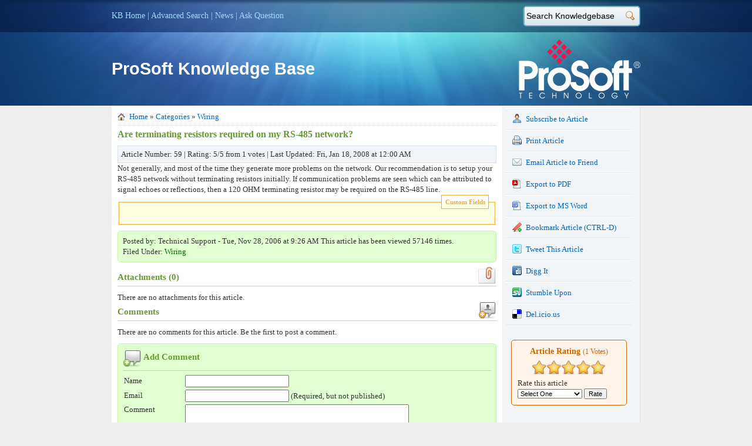

--- FILE ---
content_type: text/html; charset=UTF-8
request_url: https://www.prosoft-technology.com/kb/article.php?id=59
body_size: 4590
content:
<!DOCTYPE html PUBLIC "-//W3C//DTD XHTML 1.0 Transitional//EN" "http://www.w3.org/TR/xhtml1/DTD/xhtml1-transitional.dtd">
<html xmlns="http://www.w3.org/1999/xhtml">
<head>
<meta http-equiv="Content-Type" content="text/html; charset=utf-8" />
<title>Are terminating resistors required on my RS-485 network?</title> 
<meta name="description" content="Not generally, and most of the time they generate more problems on the network. Our recommendation is to setup your RS-485 network without terminating" />
<meta name="robots" content="index, follow" />
<meta name="generator" content="PHPKB Knowledge Base Script" />
<!-- Powered by 'PHPKB Knowledgebase Script' (http://www.knowledgebase-script.com) -->
<!-- Please do not remove this line from the code to keep the license valid -->
<script type="text/javascript" src="https://www.prosoft-technology.com/kb/include/ajax.js"></script>
<link href="https://www.prosoft-technology.com/kb/phpkb.css" rel="stylesheet" type="text/css" />
<script type="text/javascript" src="https://www.prosoft-technology.com/kb/include/common.js"></script>
</head>
<body class="kb_body" onload="document.getElementById('nodrag').onselectstart = function() { return false; };">
<div>
<table width="900" border="0" align="center" cellpadding="0" cellspacing="0">
    <tr id="links">
        <td width="600">
        	<a href="https://www.prosoft-technology.com/kb/index.php" title="KB Home">KB Home</a>             | <a href="https://www.prosoft-technology.com/kb/search.php" title="Advanced Search">Advanced Search</a>			 | <a href="https://www.prosoft-technology.com/kb/news.php" title="News">News</a>                          
             
        	 | <a href="https://www.prosoft-technology.com/kb/contact.php" title="Ask Question">Ask Question</a> 
                    </td>
        <td width="300">
		            <div id="search_box"> 
                <form name="frmsearch" method="post" action="https://www.prosoft-technology.com/kb/search.php" onsubmit="return check_form();"> 
                    <input type="text" id="search_field" name="keywords" value="Search Knowledgebase" onclick="this.value='';" /> 
                    <input type="image" src="https://www.prosoft-technology.com/kb/images/search_btn.gif" id="search_btn" alt="Search" title="Search" /> 
                </form> 
            </div>
               </td>
    </tr>
    <tr id="header">
        <td class="kbtitle">ProSoft Knowledge Base</td>
        <td align="right"><img src="https://www.prosoft-technology.com/kb/images/psftlogo.png" width="207" height="101" alt="PHPKB Knowledge Base Software" /></td>
    </tr>
</table><table width="900" border="0" align="center" cellpadding="0" cellspacing="0" bgcolor="#FFFFFF" class="section" style="padding-left:10px;">
  
    <tr>
        <td width="675" class="section">
       	 <div class="section-content">
        	<table width="100%" border="0" cellpadding="0" cellspacing="0" bgcolor="#FFFFFF">
				<tr>
								  <td class="article-navigation">  <a href="https://www.prosoft-technology.com/kb/index.php" title="">Home</a> &raquo; 
									   <a href="https://www.prosoft-technology.com/kb/category.php" title="">Categories</a> 
									    &raquo; <a href="https://www.prosoft-technology.com/kb/category.php?id=23" title="">Wiring</a> </td>
							   </tr>                <tr>
												<td class="article-title"><h1>Are terminating resistors required on my RS-485 network?</h1></td>
											</tr>
											<tr>
												<td class="article-info"> 
													Article Number: 59 | Rating: 5/5 from 1 votes | Last Updated: Fri, Jan 18, 2008 at 12:00 AM
												</td>
											</tr>
											<tr>
												<td>
													
													Not generally, and most of the time they generate more problems on the network. Our recommendation is to setup your RS-485 network without terminating resistors initially. If communication problems are seen which can be attributed to signal echoes or reflections, then a 120 OHM terminating resistor may be required on the RS-485 line. 
													
												</td>
											</tr>
											<tr>
									<td>
									<fieldset class="customfields"> 
										<legend>Custom Fields</legend>
										<ul></ul>
									</fieldset>
								   </td>
								  </tr>
											<tr>
												<td>
													<div class="breadcrumb">
													Posted by: Technical Support - Tue, Nov 28, 2006 at 9:26 AM This article has been viewed 57146 times.
													<br />Filed Under: <a href="https://www.prosoft-technology.com/kb/category.php?id=23" title="Categories &raquo; Wiring ">Wiring</a>
													</div>
												</td>
											</tr>				<tr><td><div class="section-title">
							Attachments (0) <img src="https://www.prosoft-technology.com/kb/images/attachment.png" style="vertical-align:middle; margin-top:-10px; float:right;" alt="Attachments" />
						</div>
						<div class="section-content">
									There are no attachments for this article.
							 	 </div>
						</td></tr>       			<tr><td><div class="section-title">
								Comments  <img src="https://www.prosoft-technology.com/kb/images/comment.png" style="vertical-align:middle; margin-top:-10px; float:right;" alt="Comments" />
							</div>
							<div class="section-content">
										There are no comments for this article. Be the first to post a comment.
								  </div><div id="output_div"><div class="breadcrumb">
							<div class="subsection-title"><img src="https://www.prosoft-technology.com/kb/images/add_comment.png" alt="Icon" style="vertical-align:middle;" /> Add Comment</div>
							<form name="frmpstcmt" action="" method="post">
							<table width="100%" border="0" cellspacing="0" cellpadding="2">
								<tr>
									<td width="100">Name</td>
									<td><input type="text" name="name" id="name" value="" /> </td>
								</tr>
								<tr>
									<td>Email</td>
									<td><input type="text" name="email" id="email" value="" /> 
									(Required, but not published) </td>
								</tr>
								<tr>
									<td valign="top">Comment</td>
									<td><textarea name="comment" id="comment" cols="45" rows="5"></textarea> </td>
								</tr>
								<tr>
								<td>Security Code</td>
								<td>
									<input type="text" name="captcha" id="captcha" size="10" maxlength="7" value="" />
									<img src="https://www.prosoft-technology.com/kb/include/captcha.php" style="vertical-align: middle;" alt="Security Code" />
									 
								</td>
							</tr> 
								<tr>
									<td>&nbsp;</td>
									<td><input type="button" name="postcmt" id="postcmt" value="Post Comment" onclick="return getScriptPage('output_div','AddComments','https://www.prosoft-technology.com/kb','name','email','comment','59','captcha');" /></td>
								</tr>
							</table>
							</form>
						</div></div></td></tr>                <tr><td><div class="section-content"><div class="section-title">Related Articles <a href="https://www.prosoft-technology.com/kb/rss.php?id=59&amp;mode=related" target="_blank" title="RSS"><img src="https://www.prosoft-technology.com/kb/images/rss.png" style="vertical-align:middle; float:right;" alt="RSS Feed" border="0" /></a></div><div class="article">
										<a href="https://www.prosoft-technology.com/kb/article.php?id=369" title="">I have a device that expects power to be provided through a serial or Ethernet connection.  Do ProSoft communciations solutions provide such power?</a>
										<div class="grey-text">Viewed 1 times  since  Mon, Feb 18, 2008 </div>
										
									</div><div class="article">
										<a href="https://www.prosoft-technology.com/kb/article.php?id=5" title="">What cable should I use for RS-485?</a>
										<div class="grey-text">Viewed 1 times  since  Tue, Nov 28, 2006 </div>
										
									</div><div class="article">
										<a href="https://www.prosoft-technology.com/kb/article.php?id=36" title="">How many Modbus devices can I connect to my MCM module?</a>
										<div class="grey-text">Viewed 1 times  since  Tue, Nov 28, 2006 </div>
										
									</div><div class="article">
										<a href="https://www.prosoft-technology.com/kb/article.php?id=224" title="">What are the pin outs for the RJ-45 jack on my Prosoft MVI module?</a>
										<div class="grey-text">Viewed 1 times  since  Tue, Nov 28, 2006 </div>
										
									</div><div class="article">
										<a href="https://www.prosoft-technology.com/kb/article.php?id=120" title="">May I make my own PROFIBUS cables?</a>
										<div class="grey-text">Viewed 1 times  since  Tue, Nov 28, 2006 </div>
										
									</div><div class="article">
										<a href="https://www.prosoft-technology.com/kb/article.php?id=25" title="">Connecting to the Mini-DIN connectors on a ProLinx module</a>
										<div class="grey-text">Viewed 1 times  since  Tue, Nov 28, 2006 </div>
										
									</div><div class="article">
										<a href="https://www.prosoft-technology.com/kb/article.php?id=441" title="">What are the pin-outs for the 1455-RS232 (RS232 to RS485 Passive Converter)?</a>
										<div class="grey-text">Viewed 1 times  since  Wed, May 5, 2010 </div>
										
									</div><div class="article">
										<a href="https://www.prosoft-technology.com/kb/article.php?id=26" title="">Connecting to the RJ-45 connectors on an MVI module</a>
										<div class="grey-text">Viewed 1 times  since  Tue, Nov 28, 2006 </div>
										
									</div><div class="article">
										<a href="https://www.prosoft-technology.com/kb/article.php?id=10" title="">What cable should be used for RS-485 communications?</a>
										<div class="grey-text">Viewed 1 times  since  Tue, Nov 28, 2006 </div>
										
									</div><div class="article">
										<a href="https://www.prosoft-technology.com/kb/article.php?id=361" title="">Can the rubber boot on the RJ45 end of the ProSoft RJ45 to DB9M adapter cable cause communication disruption?</a>
										<div class="grey-text">Viewed 1 times  since  Fri, Feb 8, 2008 </div>
										
									</div></div></td></tr>          	</table>
          </div>
        </td>
        <td width="225" class="sidebar">
        	<ul id="article-options">
							
							
							<li><a href="https://www.prosoft-technology.com/kb/subscribe.php?id=59"><img src="https://www.prosoft-technology.com/kb/images/icon-user.png" alt="Icon Subscriber" />Subscribe to Article</a></li>
							<li><a href="https://www.prosoft-technology.com/kb/print.php?id=59" target="_blank"><img src="https://www.prosoft-technology.com/kb/images/icon-printer.png" alt="Icon Printer" />Print Article</a></li>
							<li id="output_fem">
							<a href="javascript:EmailToFriend('https://www.prosoft-technology.com/kb/email.php?id=59')" rel="nofollow">
								<img src="https://www.prosoft-technology.com/kb/images/icon-mail.png" alt="Icon Email" />Email Article to Friend
							</a>
						</li>
							<li><a href="https://www.prosoft-technology.com/kb/export.php?type=PDF&amp;id=59"><img src="https://www.prosoft-technology.com/kb/images/icon-pdf.png" alt="Icon PDF" />Export to PDF</a></li>
							<li><a href="https://www.prosoft-technology.com/kb/export.php?type=DOC&amp;id=59"><img src="https://www.prosoft-technology.com/kb/images/icon-word.png" alt="Icon MS-Word" />Export to MS Word</a></li>
							<li><script type="text/javascript" language="javaScript">
								//<![CDATA[
								if ((navigator.appName == "Microsoft Internet Explorer") && (parseInt(navigator.appVersion) >= 4))
								{
									var url="https://www.prosoft-technology.com/kb/article.php?id=59";
									var title="Are terminating resistors required on my RS-485 network?";
									document.write('<a href="javascript:window.ext');
									document.write('ernal.AddFavorite(url,title);" ');
									document.write('onmouseover=" window.status=');
									document.write("'Click here to Bookmark this Article!'; return true ");
									document.write('"onmouseout=" window.status=');
									document.write("' '; return true ");
									document.write('"> <img src="https://www.prosoft-technology.com/kb/images/icon-bookmark.png" alt="Icon Bookmark" /> Bookmark this Article<\/a>');
								}
								else
								{
									var msg = "Bookmark Article";
									if(navigator.appName == "Netscape") msg += "  (CTRL-D)";
									document.write('<a href="#"><img src="https://www.prosoft-technology.com/kb/images/icon-bookmark.png" alt="Icon Bookmark" /> ');
									document.write(msg);
									document.write('<\/a>');
								}
								 //]]>
								</script></li>
							<li><a href="http://twitter.com/home?status=Are+terminating+resistors+required+on+my+RS-485+network?+https://www.prosoft-technology.com/kb/article.php?id=59" target="_blank" onmouseover="window.status='Tweet This Article'; return true;" onmouseout="window.status=''; return true;"><img src="https://www.prosoft-technology.com/kb/images/icon-twitter.png" alt="Icon Twitter" />Tweet This Article</a></li>
							<li><a href="http://digg.com/submit?url=https://www.prosoft-technology.com/kb/article.php?id=59" target="_blank" onmouseover="window.status='Digg It'; return true;" onmouseout="window.status=''; return true;"><img src="https://www.prosoft-technology.com/kb/images/icon-digg.png" alt="Icon Digg" />Digg It</a></li>
							<li><a href="http://www.stumbleupon.com/submit?url=https://www.prosoft-technology.com/kb/article.php?id=59&amp;title=Are+terminating+resistors+required+on+my+RS-485+network?" target="_blank" onmouseover="window.status='Bookmark at Stumble Upon'; return true;" onmouseout="window.status=''; return true;"><img src="https://www.prosoft-technology.com/kb/images/icon-stumbleupon.png" alt="Icon Stumbleupon" />Stumble Upon</a></li>
							<li><a href="http://del.icio.us/post?url=https://www.prosoft-technology.com/kb/article.php?id=59&amp;title=Are+terminating+resistors+required+on+my+RS-485+network?" target="_blank" onmouseover="window.status='Bookmark at del.icio.us'; return true;" onmouseout="window.status=''; return true;"><img src="https://www.prosoft-technology.com/kb/images/icon-delicious.png" alt="Icon de.icio.us" />Del.icio.us</a></li>
						</ul>			<div id="output_ratings"><div class="rating">
						<div class="rating-title">Article Rating <span>(1 Votes)</span></div> 
						<div class="rating_bar" title="5 out of 5"><div style="width:100%" title="5 out of 5"></div></div>
						Rate this article<br />
							<form id="rating_form" action="#" method="post" style="margin:0">
							<select name="rating" id="ratings" style="width:110px;">
								<option value="">Select One</option>
								<option value="5">5 - Excellent</option>
								<option value="4">4 - Above Average</option>
								<option value="3">3 - Average</option>
								<option value="2">2 - Below Average</option>
								<option value="1">1 - Unhelpful</option>
							</select>
							<input type="button" onclick="getScriptPage('output_ratings','AddRatings','https://www.prosoft-technology.com/kb','59','ratings','','','');" name="ratebtn" value="Rate" />
							</form>
					</div></div>                    </td>
    </tr>
  
    <tr>
        <td colspan="2">            <div class="footer">
                <table width="100%" border="0" cellspacing="0" cellpadding="0">
                    <tr>
                       <td width="50%">
                                                  </td>
                        <td width="50%" align="right" style="padding-right:5px;" valign="bottom">Powered by <a href="http://www.knowledgebase-script.com" target="_blank">PHPKB Knowledge Base Software</a></td>
                    </tr>
                </table>
            </div>
            
<script src="http://www.google-analytics.com/urchin.js" type="text/javascript">
</script>
<script type="text/javascript">
_uacct = "UA-380566-1";
urchinTracker();
</script></td>
    </tr>
</table>
</div>
</body>
</html>

--- FILE ---
content_type: text/css
request_url: https://www.prosoft-technology.com/kb/phpkb.css
body_size: 14396
content:
@charset "utf-8";
body {
	color:#333;
	font-family: Tahoma;
	font-size: 13px;
	line-height: 18px;
	background-color:#FFF;
}
.kb_body {
	background:#eeeeee url('images/header.jpg') no-repeat center 0;
	margin:0;
	padding:0;
}
img {border:none}
.info {
	border:dashed 1px #960;
	line-height:17px;
	padding:10px;
	background-color: #FFFFE1;
}
#links {height:55px;color:#A4D8FF;font-size:14px;}
#links a{color:#A4D8FF;text-decoration:none;}
#links a:hover{color:#FFF;}

#header {height:125px;}

#search_box {width:200px;height:35px;background:url('images/bg_search.png');float:right;}
#search_field {float:left;padding:0;border:0;width:158px;height:22px;line-height:22px;background:none;font-size:14px;outline:none;margin:6px 0 0 6px;}
#search_btn {float:right;margin:3px 4px 0 0;}

.kbtitle {font-family: "Trebuchet MS", Arial, Helvetica, sans-serif;font-size: 29px;font-weight: bold;color: #FFF;line-height: normal;}
.section-title {padding:6px 0px; color:#669933; font-size:15px; font-weight:bold; border-bottom:solid 1px #CCCCCC;}
.subsection-title {color:#669933; font-size:15px; font-weight:bold; border-bottom:solid 1px #CCCCCC; padding-bottom:5px; margin-bottom:5px;}
.browse-title {font-size:15px; font-weight:bold;}
.section {vertical-align:top;}
.section-content {padding-top:10px;padding-right:10px;}
.comment {padding:5px;color:#777777;}
.comment-title {
	background-image:url(images/user_comment.png);
	background-repeat: no-repeat;
	padding-left:20px;
	padding-bottom: 5px;
}
.comment-text {
	padding-bottom: 5px;
	border-bottom:1px dotted #999;
}
.featured {
	background-image: url(images/kb_article_featured.gif);
	background-repeat: no-repeat;
	padding-left:28px;
	background-position: 0px 6px;
	line-height:19px;
	padding-bottom: 6px;
}
.article {
	background-image: url(images/kb_article.gif);
	background-repeat: no-repeat;
	padding-left:28px;
	background-position: 0px 6px;
	line-height:19px;
	padding-bottom: 6px;
}
.private-featured {
	background-image: url(images/kb_article_featured_private.gif);
	background-repeat: no-repeat;
	padding-left:28px;
	background-position: 0px 6px;
	line-height:19px;
	padding-bottom: 6px;
}
.private-article {
	background-image: url(images/kb_article_private.gif);
	background-repeat: no-repeat;
	padding-left:28px;
	background-position: 0px 6px;
	line-height:19px;
	padding-bottom: 6px;
}

.article-title h1 {margin:0px; padding:6px 0px 10px 0px; color:#669933; font-size:16px; font-weight:bold;}

.news-title {
	background-image: url(images/icon-news.png);
	background-repeat: no-repeat;
	padding-left:22px;
	padding-bottom: 6px;
	font-size:14px;
}
.acronym {
	border-bottom: 1px dashed #BB8551; cursor: help;
}

a {
	color:#0066bc;
	text-decoration:none;
}
a:hover {
	color:#FF6600;
	text-decoration:none;
}
.categories {
	background-color:#F1F5F8;
	border:solid 1px #D5E2F1;
	-moz-border-radius: 5px;
	-webkit-border-radius: 5px;
	margin: 10px 0px;
	padding: 10px;
}
.category-title {
	background-image: url(images/category.png);
	background-repeat: no-repeat;
	padding-left:22px;
}
.category-title a {	font-weight:bold;}

.private-title {
	background-image: url(images/private.png);
	background-repeat: no-repeat;
	padding-left:22px;
}
.private-title a {	font-weight:bold;}

.sidebar {
	background-color:#F1F5F8;
	border-left:solid 1px #E4F2FB;
	border-right:solid 1px #D5E2F1;
	padding:4px;
	vertical-align:top;
}
.article-info {
	background-color:#F1F5F8;
	border:solid 1px #D5E2F1;
	padding:5px;
}

.grey-text {FONT-WEIGHT: normal; FONT-SIZE: 11px; COLOR: #777777; LINE-HEIGHT: 17px; TEXT-DECORATION: none;}
.red-text  {font-family: Verdana; font-size: 11px; color: #FF3F92; line-height:normal; }
.error-text {color: #CD754D;}

#subscribe-form {padding: 6px 0px;}
#submail {width:190px;padding:2px;}

.footer {
	background-color:#F1F1F1;
	border:solid 1px #E3E3E3;
	-moz-border-radius: 5px;
	-webkit-border-radius: 5px;
	padding: 10px;
	margin-top: 10px;
	margin-right: 10px;
	margin-bottom: 10px;
	margin-left: 0px;
}
.article-navigation {
	background-image: url(images/icon-home.png);
	background-repeat: no-repeat;
	background-position:0px 3px;
	border-bottom:dotted 1px #CCCCCC;
	padding-left: 20px;
	padding-bottom: 5px;
}
.breadcrumb {
	background-color:#E1FFD1;
	border:solid 1px #C5F8AC;
	-moz-border-radius: 5px;
	-webkit-border-radius: 5px;
	margin: 10px 0px;
	padding: 8px;
}
.breadcrumb a {
	color:#060;
}
.breadcrumb a:hover {
	text-decoration:underline;
}

.private {
	background-color:#FFFFB4;
	border:solid 1px #DDDD00;
	-moz-border-radius: 5px;
	-webkit-border-radius: 5px;
	margin: 10px 0px;
	padding: 8px;
}
.private a {
	color:#666666;
}
.private a:hover {
	text-decoration:underline;
}

#instant_suggestions {
	background-color:#E1FFD1;
	border:solid 1px #C5F8AC;
	-moz-border-radius: 5px;
	-webkit-border-radius: 5px;
	padding: 10px;
}
#instant_suggestions a {
	color:#060;
}
#instant_suggestions a:hover {
	color:#C00;
}
#categories_nav {
	float:left;
	width:215px;
}
#categories_nav ul {
	margin: 0;
	padding: 0;
	background:	transparent url(images/nav_ul_bg.gif) bottom right no-repeat;
	list-style: none;
	padding-bottom: 125px;
}
#categories_nav li {
	border-bottom: 1px solid #ced3d5;
	background: transparent url(images/nav_item_hover_bg.gif) top right repeat-y;
}
#categories_nav li a:link, #categories_nav li a:visited {
	line-height: 27px;
	display: block;
	color: #1a6ab3;
	background: transparent url(images/nav_item_bg.gif) top right repeat-y;
}
#categories_nav li a:hover {
	text-decoration: none;
	background-image: none;
	color: #FF6600;
}
#categories_nav li.current {
	background:	transparent url(images/nav_current.gif) center left no-repeat;
	line-height: 27px;
	display: block;
	padding-left: 20px;
	background-color: #fff;
	color: #669933;
	font-weight:bold;
}

#glossary
{
	margin: 10px 0;
}
#glossary a,
#glossary a.current:hover
{
	font: normal 11px/25px Verdana;
	border: solid 1px #2A599D;
	color: #2A599D;
	background: #F1F5F8;
	text-align: center;
	text-decoration: none;
	padding: 2px 6px;
	margin-right: 1px;
	margin-bottom: 3px;
}
#glossary a:hover,
#glossary a.current
{
	background: #2A599D;
	border: solid 1px #2A599D;
	color: #ffffff;
}

#article-options{margin:0 0 25px 0;padding:0;width:215px}
#article-options li{margin:0;padding:0;list-style-type:none;position:relative}
#article-options li a{border-bottom:1px solid #e6e6e6;border-top:1px solid #fff;display:block;line-height:35px;padding-left:35px;width:180px}
#article-options li a img{position:absolute;top:10px;left:12px}

#search-results {padding:0 0 0 25px;margin:0}
#search-results li{padding:15px 0 15px 0;border-bottom:solid 1px #EDEDED;}
#search-results li:hover{background-color:#F9F9F9;}
#search-results li a.featured_article{padding-left:22px;font-size:15px;display:block;background-image: url(images/featured.png);background-repeat: no-repeat;}
#search-results li a.normal_article{padding-left:22px;font-size:15px;display:block;display:block;background-image: url(images/article.png);background-repeat: no-repeat;}

#search-results li a.private_featured_article{padding-left:22px;font-size:15px;display:block;background-image: url(images/featured-lock.png);background-repeat: no-repeat;}
#search-results li a.private_normal_article{padding-left:22px;font-size:15px;display:block;display:block;background-image: url(images/article-lock.png);background-repeat: no-repeat;}

#search-results li a.public_category{padding-left:22px;font-size:15px;display:block;background-image: url(images/category.png);background-repeat: no-repeat;}
#search-results li a.private_category{padding-left:22px;font-size:15px;display:block;background-image: url(images/private.png);background-repeat: no-repeat;}
#search-results li a.news{padding-left:22px;font-size:15px;display:block;background-image: url(images/icon-news.png);background-repeat: no-repeat;}

#news-display {padding:0px;margin:0}
#news-display li{
	padding:15px 0 15px 0;
	border-bottom:solid 1px #EDEDED;
	list-style-type: none;
}
#news-display li:hover{background-color:#F9F9F9;}

#advsrch, #advsrch input, #advsrch select {
	font-size:11px;
}
#advsrch td {
	padding-top:6px;
}

h2.title {
	font-size:14px;
	margin:0px;
	padding:10px;
	background-color:#E2ECF5;
	border: solid 1px #D5E2F1;
	-moz-border-radius: 5px;
	-webkit-border-radius: 5px;
	color:#666;
}

.rating {
	border:solid 1px #C60;
	padding:10px;
	-moz-border-radius: 5px;
	-webkit-border-radius: 5px;
	width:175px;
	margin:0 0 25px 10px;
	background-color: #FFF4EA;
}
.rating-title {
	font-size:14px;
	font-weight:bold;
	color:#C60;
	text-align:center;
}
.rating-title span {
	font-size:12px;
	font-weight:normal;
}
.rating input, .rating select{font-size:11px;}

.rating_bar {
	margin:6px 0px 0px 25px;
	width:124px;
	height:30px;
	background-image: url(images/rating-none.png);
	background-repeat: no-repeat;
}

.rating_bar div {
	height: 30px;
	background-image: url(images/rating-stars.png);
	background-repeat: no-repeat;
}

fieldset.customfields  {
	border:solid 1px #F1A93F;
	background-color:#FEFEE2;
}

fieldset.customfields legend {
	padding: 0.2em 0.5em;
	border:solid 1px #F1A93F;
	color: #F1A93F;
	font-size:11px;
	font-weight:bold;
	text-align:right;
}

#login-table {
	padding: 10px 15px;
	font-weight: normal;
	-moz-border-radius: 11px;
	-webkit-border-radius: 11px;
	border: 1px solid #acceff;
	-moz-box-shadow: rgba(200,200,200,1) 0 4px 10px;
	-webkit-box-shadow: rgba(200,200,200,1) 0 4px 10px;	
	width: 320px;
	background-color: #fff;
}

#login-table .login-label {
	color: #777;
	font-size: 14px;
}

#login-table .login-field {
	font-size:22px;
	width:97%;
	padding:3px;
	margin-top:5px;
	margin-bottom:5px;
	border:1px solid #e5e5e5;
	background:#fbfbfb;
	color: #777;
}

#login-error {
	background-color: #ffebe8;
	border: solid 1px #c00;
	-moz-border-radius: 5px;
	-webkit-border-radius: 5px;
	padding: 11px 5px;
	margin-bottom:15px;
	width: 320px;
}
input.groovybutton
{
	border: 1px solid #A3BAD1;
	color:#394789;
	background-image: url('images/bg_button.gif');
	height: 24px;
	font-size:12px;
	font-family:Arial, sans-serif;
	font-weight:bold;
}
input.groovybutton:hover
{
	border: 1px solid #A3BAD1;
	color:#394789;
	height: 24px;
	background-color: #DBE4ED;
	background-image:none;
}
#nodrag
{
	-moz-user-select: none;
	-khtml-user-select: none;
	user-select: none;
}

/* CSS to Article Templates */
.txt-tpl {line-height: 1.4em;}
.txt-tpl ul, .txt-tpl ol, .txt-tpl ul li, .txt-tpl ol li, .txt-tpl table, .txt-tpl p, .txt-tpl div {font-size: 12px;}

.source-tpl {border: 1px dashed rgb(204, 204, 204);margin: 10px 0pt;} 
.source-tpl-header {border-style: dashed;border-color: rgb(204, 204, 204);border-width: 0px 0px 1px;padding: 3px;background-color: rgb(238, 238, 208);font-weight: bold;}
.source-tpl-content {padding: 5px;background-color: rgb(255, 255, 206);}

.info-tpl {margin-bottom: 17px;background-color: #DFF2C5;padding: 10px 15px 0 15px;}
.info-tpl-header {background-image: url(images/info.png);background-repeat: no-repeat;color: #336600;display: block;font-size: 15px;font-weight: bold;height: 22px;padding: 1px 0 2px 30px;vertical-align: middle;}
.info-tpl-content {padding: 10px 0 5px 0;}

.warning-tpl {margin-bottom: 17px;background-color: #FFFFCC;padding: 10px 15px 0 15px;}
.warning-tpl-header {background-image: url(images/alert.png);background-repeat: no-repeat;color: #000000;display: block;font-size: 15px;font-weight: bold;height: 22px;padding: 1px 0 2px 30px;vertical-align: middle;}
.warning-tpl-content {padding: 10px 0 5px 0;}

.quotation-tpl {border: 1px dashed;margin: 10px;font-family: Courier;font-size: 12px;line-height: 15px;}
.quotation-tpl-content {padding: 10px;overflow: hidden;background-color: rgb(240, 240, 240);}

.block-quote-tpl {border-left: 4px solid #669933;border-right: 1px solid #F2F2F2;border-bottom: 1px solid #F2F2F2;border-top: 1px solid #F2F2F2;margin: 10px;line-height: 15px;}
.block-quote-tpl-content {padding: 6px 10px 6px 10px;overflow: hidden;background-color: #FAFAFA;}

.error-tpl {margin-bottom: 17px;background-color: #F2DDDD;padding: 10px 17px 0 17px;}
.error-tpl-header {background-image: url(images/error.png);background-repeat: no-repeat;color: #992A2A;display: block;font-size: 15px;font-weight: bold;height: 22px;padding: 1px 0 2px 30px;vertical-align: middle;}
.error-tpl-content {padding: 10px 0 5px 0;}

.pending-tpl, .started-tpl, .onhold-tpl, .completed-tpl{font-size:11px;font-weight:bold;letter-spacing:0;padding:3px;margin:3px;}
.pending-tpl {background-color:#FEEA83;color:#000000 !important;}
.started-tpl {background-color:#6FBC00;color:#FFFFFF !important;}
.onhold-tpl {background-color:#FF6600;color:#FFFFFF !important;}
.completed-tpl {background-color:#245EDC;color:#FFFFFF !important;}

div.flagged-message-tpl {border-style:solid none;border-width:1px 0;color:#444444;margin:-1px 12px 12px;padding:6px;}
div.flagged-message-tpl .content {background:transparent no-repeat scroll left top;background-repeat: no-repeat;padding:0 0 0 22px;}
div.blue-flag-tpl {background:#DDEEFF none repeat scroll 0 0;border-color:#9999DD;}
div.blue-flag-tpl .content {background-image: url(images/flag_blue.png);}
div.orange-flag-tpl {background:#FFFFCC none repeat scroll 0 0;border-color:#E8DD99;}
div.orange-flag-tpl .content {background-image: url(images/flag_orange.png);}
div.green-flag-tpl {background:#DDFFCC none repeat scroll 0 0;border-color:#99DD99;}
div.green-flag-tpl .content {background-image: url(images/flag_green.png);}
div.red-flag-tpl {background:#FFDDCC none repeat scroll 0 0;border-color:#DD9999;}
div.red-flag-tpl .content {background-image: url(images/flag_red.png);}
div.white-flag-tpl {background:#F0F0F0 none repeat scroll 0 0;border-color:#CCCCCC;}
div.white-flag-tpl .content {background-image: url(images/flag_white.png);}
div.bug-tpl {background:#DFF2C5 none repeat scroll 0 0;border-color:#CCCCCC;}
div.bug-tpl .content {background-image: url(images/bug.png);}
/* Ends - CSS to Article Templates */


--- FILE ---
content_type: application/javascript
request_url: https://www.prosoft-technology.com/kb/include/ajax.js
body_size: 4969
content:
function iqs_data(e,pkb) {
	var code;
	if (!e) var e = window.event;
	if (e.keyCode) code = e.keyCode;
	else if (e.which) code = e.which;
	if (code == 32)
	{
		getScriptPage('output_suggestions','Suggestions',pkb,'comment','','','','','');
	}
}

function EmailToFriend(url)
{
	xPos = screen.availWidth / 2 - 250;
	yPos = screen.availHeight / 2 - 215;
	
	// Open the window to email this question to a friend
	var y = window.open(url, "EmailQuestion", "width=540, height=455, toolbar=0, scrollbars=1, left=" + xPos + ", top=" + yPos);
}

function CheckContactForm()
{				
	// Check the form to make sure that all fields are complete
	var f = document.frmcontactus;
	if(f.yourname.value == '')
	{
		alert('Please enter your Full Name.');
		f.yourname.focus();
		return false;
	}
	if(f.yourname.value.length < 3)
	{
		alert('Your Name must contain atleast 3 alphabets.');
		f.yourname.focus();
		return false;
	}
	
	if(f.youremail.value.indexOf('@') == -1 || f.youremail.value.indexOf('.') == -1)
	{
		alert('Please enter a valid Email Address.');
		f.youremail.focus();
		return false;
	}
	if(f.subject.value == '')
	{
		alert('Please enter the Subject.');
		f.subject.focus();
		return false;
	}
	if(f.comment.value == '')
	{
		alert('Please enter the Question or Comments.');
		f.comment.focus();
		return false;
	}
	if(f.comment.value.length < 60)
	{
		alert('Please enter atleast 60 characters in your Question/Comments.');
		f.comment.focus();
		return false;
	}
	if(f.number.value == "")
	{
		alert('Please enter the correct security code.');
		f.number.focus();
		return false;
	}
	// Everything is OK
	return true;									
}

function getScriptPage(div_id,usefor,kbpath,p1,p2,p3,p4,p5)
{
	subject_id = div_id;
	if(usefor == 'AddComments')
	{
		var name  = document.getElementById(p1).value;	
		var email = document.getElementById(p2).value;	
		var cmnt  = document.getElementById(p3).value;	
		if(p5 != "")
		{
			var scode = document.getElementById(p5).value;
		}
		getvars = "usefor=AddComments&aid=" + p4 + "&nm=" + name + "&em=" + email + "&cmt=" + cmnt + "&sc=" + scode;
		document.getElementById(subject_id).innerHTML = "<div class=\"breadcrumb\" align=\"center\" style=\"padding:20pt;\"><img src=\""+kbpath+"/images/loading.gif\" alt=\"Loading Results\" style=\"vertical-align:middle;\" /> <b>Saving Comment</b></div>";
		xmlHttp.open("GET", kbpath+"/include/ajax-hub.php?" + getvars, true);
	}
	else if( (usefor == 'AddFav')||(usefor == 'EmailFrnd')||(usefor == 'AddRatings')||(usefor == 'UnSubscribe') )
	{
		if(usefor == 'EmailFrnd')
		{ 	if(p2 != "")
			{ 
				var femail = document.getElementById(p2).value; 
			}	
			getvars = "usefor=" + usefor +"&aid=" + p1 + "" + "&femail=" + femail; 
		}
		else if(usefor == 'AddFav')
		{ getvars = "usefor=" + usefor +"&aid=" + p1; }
		else if(usefor == 'AddRatings')
		{ 
			var ratings = document.getElementById(p2).value;
			getvars = "usefor=" + usefor +"&aid=" + p1+ "" + "&ratings=" + ratings;
			document.getElementById(subject_id).innerHTML = "<div class=\"rating\" align=\"center\"><img src=\""+kbpath+"/images/loading.gif\" alt=\"Loading Results\" style=\"vertical-align:middle;\" /> <b>Processing</b></div>";
		}
		else if(usefor == 'UnSubscribe')
		{ getvars = "usefor=" + usefor +"&aid=" + p1; }
		
		xmlHttp.open("GET", kbpath+"/include/ajax-hub.php?" + getvars, true);
	}
	else
	{
		content = document.getElementById(p1).value;
		document.getElementById(subject_id).style.display="";
		getvars = "usefor=Suggestions&content=" + escape(content);
		document.getElementById(subject_id).innerHTML = "<div align=\"center\"><img src=\""+kbpath+"/images/loading.gif\" alt=\"Loading Suggestions\" style=\"vertical-align:middle;\" /></div>";
		xmlHttp.open("GET", kbpath+"/include/ajax-hub.php?" + getvars, true);
	}
	
	xmlHttp.onreadystatechange = handleHttpResponse;
	xmlHttp.send(null);
}

function remove_favorite(div_id,fid2)
{	
	subject_id = div_id;
	input_box = confirm("You are about to remove this entry from your favorites, Are you sure?");
	if(input_box==true)
	{		
		var fid	= document.getElementById(fid2).value;
		xmlHttp.open("GET", "include/ajax-hub.php?usefor=MyFavorites&fid="+fid, true);
		xmlHttp.onreadystatechange = handleHttpResponse;
		xmlHttp.send(null);
		return true;
	}
}

function newRequest()
{
	var xmlHttp;
	try
	{
		xmlHttp=new XMLHttpRequest();
	}
	catch (e)
	{
		try
		{
			xmlHttp=new ActiveXObject("Msxml2.XMLHTTP");
		}
		catch (e)
		{
		try
		{
			xmlHttp=new ActiveXObject("Microsoft.XMLHTTP");
		}
		catch (e)
		{
			return false;
		}
	}
	}
	return xmlHttp;
}

xmlHttp = newRequest();
subject_id = '';

function handleHttpResponse()
{
    if(xmlHttp.readyState == 4)
    {
		if (subject_id != '')
		{
			document.getElementById(subject_id).innerHTML = xmlHttp.responseText;
		}		
    }
}

--- FILE ---
content_type: application/javascript
request_url: https://www.prosoft-technology.com/kb/include/common.js
body_size: 628
content:
// JavaScript Document
function confirm_logout(kbpath)
{
	input_box=confirm("Are you sure you want to Logout Now?");
	if(input_box==true)
	{
		window.location = kbpath+'/logout.php';
	}
}
function check_form()
{
	var f = document.frmsearch;
	if(f.keywords.value == '' || f.keywords.value == 'Search Knowledgebase')
	{
		alert('Please specify the Keyword to search');
		f.keywords.focus(); return false;
	}
	else if(f.keywords.value.length < 3)
	{
		alert('Please specify atleast 3 characters to search');
		f.keywords.focus(); return false;
	}
}
function delayer()
{
	window.location = "index.php";
}
